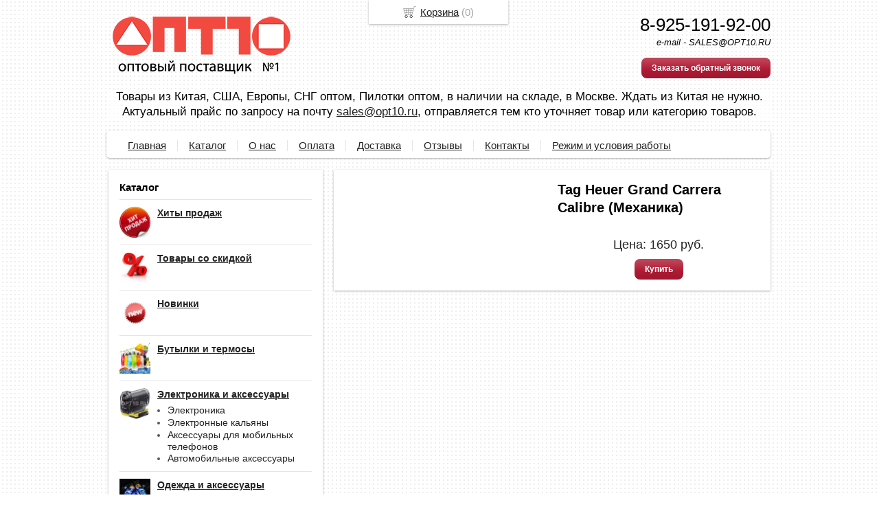

--- FILE ---
content_type: text/html; charset=utf-8
request_url: https://opt10.ru/item/tag-heuer-grand-carrera-calibre
body_size: 7034
content:
<!DOCTYPE html PUBLIC "-//W3C//DTD XHTML 1.0 Transitional//EN" "https://www.w3.org/TR/xhtml1/DTD/xhtml1-transitional.dtd">
<html xmlns="https://www.w3.org/1999/xhtml">
<head>
    <meta http-equiv="Content-Type" content="text/html; charset=utf-8"/>
    <meta http-equiv="X-UA-Compatible" content="IE=edge"/>
    <title> &laquo; Каталог  — opt10.ru</title>
    <base href="https://opt10.ru/"/>
    <meta name="viewport" content="width=device-width, initial-scale=1.0, maximum-scale=1.0, user-scalable=no"/>
    <meta name="Keywords" content=""/>
    <meta name="Description" content=""/>
    <meta name='yandex-verification' content='5113ef37ca36d5d2' /> 
    <meta name="google-site-verification" content="QmTdqU2jrBWEhxVdowTNUEKIktubQ6Pcdsp3ZCw0i0U" /> 
    <meta name="SKYPE_TOOLBAR" content="SKYPE_TOOLBAR_PARSER_COMPATIBLE" />
    <meta content="telephone=no" name="format-detection" />
    <link rel="stylesheet" type="text/css" href="//cdn.bmshop.net/shops/styles/all.css?7"/>
    <link rel="stylesheet" type="text/css" href="files/custom.css"/>
    <!--[if IE]><link rel="stylesheet" href="//cdn.bmshop.net/shops/styles/ie.css" type="text/css"/><![endif]-->
    <link type="image/x-icon" href="favicon.ico?v=16" rel="shortcut icon"/>
    <link rel="alternate" type="application/rss+xml" title="Новости интернет-магазина" href="blog/rss" />
    <script type="text/javascript" src="//yastatic.net/jquery/1.8.3/jquery.min.js"></script>
    <script type="text/javascript" src="//yastatic.net/jquery/form/3.14/jquery.form.min.js"></script>
    <script type="text/javascript" src="//yastatic.net/jquery/easing/1.3/jquery.easing.js"></script>
    <script type="text/javascript" src="//yastatic.net/jquery/fancybox/1.3.4/jquery.fancybox.min.js"></script>
    <script type="text/javascript" src="//cdn.bmshop.net/shops/scripts/all.js"></script>  
    <script type="text/javascript" src="files/custom.js"></script>  
    <script type="text/javascript" src="//cdn.bmshop.net/shops/scripts/ui.1.10.4.js"></script>
    <style type="text/css">
    body, input, select, textarea { font-family:'Tahoma',Arial,Helvetica,sans-serif; }
    body{background:url(images/background/pattern.png?v=15) top center;background-color:#ffffff;color:#575757 !important;}
    .bg{}
    a:link,a:visited,a:hover{color:#222222;}
    .menu a{color:#222222;}
    .menu>ul>li,.menu>ul>li>ul{background-color:rgba(255,255,255,1.0); margin-left: 5px !important; padding: 5px;-webkit-border-radius: 5px; -moz-border-radius: 5px; border-radius: 5px; !important;}
    .header .contact>.phone span,.header .contact>.phone2 span,.header .contact>.time,.header .descript,.header .contacts{color:#000000;}
    .foot{background-color:#ffffff;color:#222222;}
    .foot a:link,.foot a:visited,.foot a:hover{color:#222222;}
    .foot .phone>span,.foot .time{color:#222222;}
    .button.red,.button.red2,.button.red3,.oPager i{background-color:#B01A33;color:#ffffff;}
    .button.gray,.oPager a:hover,.filter .ui-widget-header{background-color:#CECECE;color:#222222;}
    .w,.leftbutton,.topbutton,.cats ul,.cats2>ul ul{background-color:#ffffff !important;}
    .w.menu2,.w.menu2 ul{background-color:rgba(255,255,255,1.0); margin-left: 5px !important; padding: 5px;-webkit-border-radius: 5px; -moz-border-radius: 5px; border-radius: 5px; !important;}
    .w.menu2 a{color:#222222;}
    .text,.oPager a{color:#575757 !important;}
    h1,h2,h2>a,h3,h3>a,.timer,.h2{color:#000000 !important;}
    .price{color:#222222 !important;}
    .cats2>ul>li:hover,.cats2>ul>li>ul>li:hover,.cats2>ul>li>ul>li>ul>li:hover{background-color:#B01A33;}
    .cats2>ul>li:hover>span>a,.cats2>ul>li>ul>li:hover>span>a,.cats2>ul>li>ul>li>ul>li:hover>span>a{color:#ffffff;}
    .cats2>ul>li.active,.cats2>ul>li>ul>li.active,.cats2>ul>li>ul>li>ul>li.active,
    .cats2>ul>li.active:hover,.cats2>ul>li>ul>li.active:hover,.cats2>ul>li>ul>li>ul>li.active:hover{background-color:#CECECE;}
    .cats2>ul>li.active>span>a,.cats2>ul>li>ul>li.active>span>a,.cats2>ul>li>ul>li>ul>li.active>span>a,
    .cats2>ul>li.active:hover>span>a,.cats2>ul>li>ul>li.active:hover>span>a,.cats2>ul>li>ul>li>ul>li.active:hover>span>a{color:#222222;}
    .body>.L{margin-right:0px;margin-left:328px;}
    .body>.R{float:left;}
    </style>
    <script type="text/javascript">window.dataLayer = window.dataLayer || [];</script>
</head>
<body><div class="bg">
<div class="main">
    <div class="header"><table><tr><!--
        --><td width="67%"><div class="logo">
            <a href="./"><img src="images/logo/logo.png?v=5" alt="ОПТ 10  -  Популярные товары из Китая, Европы, США и России оптом из наличия на складе в Москве"/></a>
        </div></td><!--
        --><td width="33%"><div class="contact">
            <div class="phone"><span>8-925-191-92-00</span></div>
            <div class="time">e-mail  -  SALES@OPT10.RU</div>
            <div class="button red3 call" onclick="yaCounter34328065.reachGoal('call_back'); return true;">Заказать обратный звонок</div>
        </div></td><!--
    --></tr>
    <tr><td colspan="3"><div class="descript"><div style="background: rgba(255,255,255, 0.7);"><span>Товары из Китая, США, Европы, СНГ оптом, Пилотки оптом, в наличии на складе, в Москве. Ждать из Китая не нужно. </span><br />Актуальный прайс по запросу на почту <a href="mailto:sales@opt10.ru">sales@opt10.ru</a>, отправляется тем кто уточняет товар или категорию товаров.</div></div></td></tr>
    </table></div>
<div class="menu2 w"><ul>
    <li>
        <span><a href="/index">Главная</a></span>
    </li>
    <li>
        <span><a href="catalog">Каталог</a></span>
    </li>
    <li>
        <span><a href="/o-kompanii">О нас</a></span>
    </li>
    <li>
        <span><a href="oplata">Оплата</a></span>
    </li>
    <li>
        <span><a href="dostavka">Доставка</a></span>
    </li>
    <li>
        <span><a href="testimonials">Отзывы</a></span>
    </li>
    <li>
        <span><a href="contact">Контакты</a></span>
    </li>
    <li>
        <span><a href="usloviya_raboty">Режим и условия работы</a></span>
    </li>
</ul></div>
    <div class="body">
        <div class="R">
<div class="cats4 w">
    <div class="h2">Каталог</div>
    <ul>
    <li>
        <div class="L">
            <a href="catalog/chto-prodavat-v-internete"><img src="images/product/category/5c0a15.png" alt="Хиты продаж"/></a>
        </div>
        <div class="R">
            <a href="catalog/chto-prodavat-v-internete"><b>Хиты продаж</b></a>
        </div>
    </li>
    <li>
        <div class="L">
            <a href="catalog/tovary-so-skidkoj"><img src="images/product/category/1188348.png" alt="Товары со скидкой"/></a>
        </div>
        <div class="R">
            <a href="catalog/tovary-so-skidkoj"><b>Товары со скидкой</b></a>
        </div>
    </li>
    <li>
        <div class="L">
            <a href="catalog/novinki"><img src="images/product/category/1232d38.png" alt="Новинки"/></a>
        </div>
        <div class="R">
            <a href="catalog/novinki"><b>Новинки</b></a>
        </div>
    </li>
    <li>
        <div class="L">
            <a href="catalog/butylki-i-termosy"><img src="images/product/category/8580855.png" alt="Бутылки и термосы"/></a>
        </div>
        <div class="R">
            <a href="catalog/butylki-i-termosy"><b>Бутылки и термосы</b></a>
        </div>
    </li>
    <li>
        <div class="L">
            <a href="catalog/ehlektronika-i-aksessuary"><img src="images/product/category/13184fb.png" alt="Электроника и аксессуары"/></a>
        </div>
        <div class="R">
            <a href="catalog/ehlektronika-i-aksessuary"><b>Электроника и аксессуары</b></a>
            <ul>
            <li><a href="catalog/elektronika">Электроника</a></li><li><a href="catalog/elektronnye-kalyany">Электронные кальяны</a></li><li><a href="catalog/aksessuary-dlya-mobilnykh">Аксессуары для мобильных телефонов</a></li><li><a href="catalog/avtolyubitelyam">Автомобильные аксессуары</a></li>
            </ul>
        </div>
    </li>
    <li>
        <div class="L">
            <a href="catalog/odezhda-i-aksessuary"><img src="images/product/category/141c522.png" alt="Одежда и аксессуары"/></a>
        </div>
        <div class="R">
            <a href="catalog/odezhda-i-aksessuary"><b>Одежда и аксессуары</b></a>
            <ul>
            <li><a href="catalog/odezhda-i-obuv">Одежда и обувь</a></li><li><a href="catalog/golovnye-ubory">Головные уборы</a></li><li><a href="catalog/bizhuteriya">Бижутерия</a></li><li><a href="catalog/ochki-optom">Солнцезащитные очки оптом</a></li><li><a href="catalog/aksessuary">Аксессуары</a></li><li><a href="catalog/naruchnye-chasy">Наручные часы</a></li><li><a href="catalog/tovary-iz-kinofilmov">Товары из кинофильмов</a></li>
            </ul>
        </div>
    </li>
    <li>
        <div class="L">
            <a href="catalog/dlya-detej"><img src="images/product/category/15de19a.png" alt="Детские товары"/></a>
        </div>
        <div class="R">
            <a href="catalog/dlya-detej"><b>Детские товары</b></a>
            <ul>
            <li><a href="catalog/shhenjachij-patrul">Щенячий патруль</a></li><li><a href="catalog/nastolnye-igry">Настольные игры</a></li>
            </ul>
        </div>
    </li>
    <li>
        <div class="L">
            <a href="catalog/tovary-dlya-krasoty-i-zdorovya"><img src="images/product/category/1662013.png" alt="Товары для красоты и здоровья"/></a>
        </div>
        <div class="R">
            <a href="catalog/tovary-dlya-krasoty-i-zdorovya"><b>Товары для красоты и здоровья</b></a>
            <ul>
            <li><a href="catalog/sredstva-dlya-pohudenija">Средства для похудения</a></li><li><a href="catalog/cportivnye-tovary">Спортивные товары</a></li><li><a href="catalog/krasota-i-zdorove">Товары для красоты</a></li>
            </ul>
        </div>
    </li>
    <li>
        <div class="L">
            <a href="catalog/tovary-dlya-doma--i-kukhni"><img src="images/product/category/179f0a7.png" alt="Товары для дома и кухни"/></a>
        </div>
        <div class="R">
            <a href="catalog/tovary-dlya-doma--i-kukhni"><b>Товары для дома и кухни</b></a>
            <ul>
            <li><a href="catalog/tovary-dlya-doma">Товары для дома</a></li><li><a href="catalog/dlya-kuhni">Товары для кухни</a></li>
            </ul>
        </div>
    </li>
    <li>
        <div class="L">
            <a href="catalog/tovary-dlya-dachi-pokhoda-i-rybalki"><img src="images/product/category/185403a.png" alt="Товары для дачи, похода и рыбалки"/></a>
        </div>
        <div class="R">
            <a href="catalog/tovary-dlya-dachi-pokhoda-i-rybalki"><b>Товары для дачи, похода и рыбалки</b></a>
            <ul>
            <li><a href="catalog/dlya-pohoda">Товары для похода</a></li><li><a href="catalog/dlya-dachi">Товары для дачи</a></li><li><a href="catalog/dlya-rybalki">Товары для рыбалки</a></li><li><a href="catalog/naduvnaya_produkcia">Надувная продукция</a></li>
            </ul>
        </div>
    </li>
    <li>
        <div class="L">
            <a href="catalog/tovary-dlya-tvorchestva"><img src="images/product/category/19d91e9.png" alt="Товары для творчества"/></a>
        </div>
        <div class="R">
            <a href="catalog/tovary-dlya-tvorchestva"><b>Товары для творчества</b></a>
            <ul>
            <li><a href="catalog/dlya-shitya">Товары для шитья</a></li>
            </ul>
        </div>
    </li>
    <li>
        <div class="L">
            <a href="catalog/neobychnye-podarki"><img src="images/product/category/20461bd.png" alt="Необычные подарки"/></a>
        </div>
        <div class="R">
            <a href="catalog/neobychnye-podarki"><b>Необычные подарки</b></a>
            <ul>
            <li><a href="catalog/tovary-dlya-prazdnikov">Товары для праздников</a></li>
            </ul>
        </div>
    </li>
    <li>
        <div class="L">
            <a href="catalog/voentorg"><img src="images/product/category/2159960.png" alt="Военторг"/></a>
        </div>
        <div class="R">
            <a href="catalog/voentorg"><b>Военторг</b></a>
            <ul>
            <li><a href="catalog/voennaya-odezhda">Одежда</a></li><li><a href="catalog/voennye-kostyumy">Военные костюмы</a></li><li><a href="catalog/izdeliya-iz-kozhi">Изделия из кожи</a></li><li><a href="catalog/furnitura">Фурнитура</a></li><li><a href="catalog/remni">Ремни</a></li><li><a href="catalog/blyahi">бляхи</a></li><li><a href="catalog/znachki">Значки</a></li><li><a href="catalog/kokardy">Кокарды и орлы</a></li><li><a href="catalog/flagi">Флаги</a></li><li><a href="catalog/pugovicy">пуговицы</a></li><li><a href="catalog/instrumenty">Инструменты</a></li>
            </ul>
        </div>
    </li>
    <li>
        <div class="L">
            <a href="catalog/pishevye-produkty"><img src="images/product/category/22139ed.png" alt="Пищевые продукты"/></a>
        </div>
        <div class="R">
            <a href="catalog/pishevye-produkty"><b>Пищевые продукты</b></a>
            <ul>
            <li><a href="catalog/chay-optom">Чай</a></li>
            </ul>
        </div>
    </li>
    <li>
        <div class="L">
            <a href="catalog/tovary-dlya-zhivotnykh"><img src="images/product/category/23c1ade.png" alt="Товары для животных"/></a>
        </div>
        <div class="R">
            <a href="catalog/tovary-dlya-zhivotnykh"><b>Товары для животных</b></a>
        </div>
    </li>
    <li>
        <div class="L">
            <a href="catalog/protivogololednye-materialy"><img src="images/product/category/24bcc2b.png" alt="Противогололедные реагенты"/></a>
        </div>
        <div class="R">
            <a href="catalog/protivogololednye-materialy"><b>Противогололедные реагенты</b></a>
        </div>
    </li>
</ul></div>
<div class="block search w">
    <h2>Поиск по каталогу</h2>
    <form action="catalog/search" method="post">
        <input type="text" name="query" value=""/>
        <input type="submit" class="button red" style="height:32px" value="Искать"/>
    </form>
</div>
<div class="testimonials w">
    <div class="h2">Отзывы</div>
    <!--noindex-->
    <div class="item" itemscope itemtype="https://data-vocabulary.org/Review">
        <div>
            <div class="text" itemprop="description">&laquo;Заказывал пилотки к 9 мая и на подарки. Доставили быстро. Товар хорошего качества. Недорого. Рекомендую. Пару гимнастёрок бы взял. Но от десяти у них((.&raquo;</div> 
            <div class="author"><span itemprop="reviewer">Никитин Сергей Николаевич</span>,<br/>Москва
            </div>
        </div>
    </div>
    <div class="item" itemscope itemtype="https://data-vocabulary.org/Review">
        <div class="L"><a href="images/people/l/271897f.jpg" class="fancybox" title='Александра, , Рязань'><img src="images/people/s/271897f.jpg" alt="" itemprop="photo"/></a></div>
        <div class="R">
            <div class="text" itemprop="description">&laquo;Огромное спасибо Сергею,благодаря вам наши детишки не останутся без праздника 23февраля,заказывали солдатские пилотки и очень довольны и качеством и вашим отношением к клиентам!!!!упаковано все отличн<i>... </i><a href="javascript:;" class="go-on">[читать далее]</a><span class="bullshit">о!СПАСИБО...</span>&raquo;</div> 
            <div class="author"><span itemprop="reviewer">Александра</span>,<br/>Рязань
            </div>
        </div>
    </div>
    <div class="item" itemscope itemtype="https://data-vocabulary.org/Review">
        <div>
            <div class="text" itemprop="description">&laquo;Работаю в сфере продаж уже не первый год,но такого отличного поставщика я еще не встречала.Мы сотрудничаем уже больше полу года и накладок не было ни разу.Сергей всегда на связи,любые вопросы решаются<i>... </i><a href="javascript:;" class="go-on">[читать далее]</a><span class="bullshit"> моментально,отгрузка товара ни разу не была задержана.Товар отличного качества.Упакован товар всегда добротно ни разу во время доставки не было ни каких повреждений.Спасибо Вам Сергей огромное за такое грамотное отношение к работе.А так же всей команде опт 10 большое спасибо.Надеюсь на длительное сотрудничество с Вами.Желаю Вам только хороших клиентов и больших заказов.<br />
ИП Гераймас.</span>&raquo;</div> 
            <div class="author"><span itemprop="reviewer">Трушкова Виктория Владимировна</span>,<br/>Менеджер, Самара
            </div>
        </div>
    </div>
    <!--/noindex-->
    <div class="button gray write"><span>Оставить отзыв</span></div>
    <span class="all"><a href="testimonials">Все отзывы</a> (11)</span>
</div>
        </div>
        <div class="L">            
<div class="product w item" itemscope itemtype="https://data-vocabulary.org/Product"> 
    <div class="L">
        <table width="100%"><tr><td style="vertical-align:top;text-align:left;">
        </td></tr></table>
    </div>
    <div class="R">
        <h1 itemprop="name">Tag Heuer Grand Carrera Calibre (Механика)</h1>
        <div class="text" itemprop="description">
        </div>        
        <div class="actions">
            <div class="price">Цена: <span itemprop="price">1650</span> руб.</div>
            <div class="button red3 cart" id="661" onclick="yaCounter34328065.reachGoal('request'); return true;">Купить</div>
        </div>
     </div>
</div>
        </div>
    </div>
</div></div>
<div class="foot"><div class="in">
    <div class="L">
        <p class="email"><script type="text/javascript"><!--
window.document.write("<a h"+ "r"+ "ef=\""+ "mail"+ "t"+ "o:"+ "sal"+ "es&#"+ "0"+ "64"+ ";op"+ "t10&"+ "#04"+ "6;r"+ "u\">"+ "sa"+ "les&"+ "#064"+ ";o"+ "pt10"+ "&#04"+ "6;r"+ "u<"+ "/a>");
--></script></p>
        <p class="skype">Skype:  8 (925) 191-92-00</p>
        <p><!-- Yandex.Metrika counter -->
<script type="text/javascript" >
   (function(m,e,t,r,i,k,a){m[i]=m[i]||function(){(m[i].a=m[i].a||[]).push(arguments)};
   m[i].l=1*new Date();k=e.createElement(t),a=e.getElementsByTagName(t)[0],k.async=1,k.src=r,a.parentNode.insertBefore(k,a)})
   (window, document, "script", "https://mc.yandex.ru/metrika/tag.js", "ym");
   ym(70397782, "init", {
        clickmap:true,
        trackLinks:true,
        accurateTrackBounce:true
   });
</script>
<noscript><div><img src="https://mc.yandex.ru/watch/70397782" style="position:absolute; left:-9999px;" alt="" /></div></noscript>
<!-- /Yandex.Metrika counter --> </p>
    </div>
    <div class="R">
        <p>2012-2026 © «ОПТ 10  -  Популярные товары из Китая, Европы, США и России оптом из наличия на складе в Москве»</p>
        <p>Создание интернет-магазинов <a href="https://bmshop.ru" target="_blank">BmShop</a></p>
    </div>
    <div class="C"> 
        <div class="phone"><span>8-925-191-92-00</span></div>
        <div class="phone"><span></span></div>
        <div class="time">e-mail  -  SALES@OPT10.RU</div>
        <div class="button call red2">Заказать обратный звонок</div>
    </div>
</div></div>
<div class="topbutton cart"><a href="javascript:;" onclick="yaCounter34328065.reachGoal('cart'); return true;">Корзина</a> (<span id="cartCounter">0</span>)</div>
<div class="DarkBg" style="display:none;">&nbsp;</div> 
<div class="Popup" style="top:50px;width:600px;margin-left:-300px;display:none"><div class="in"> 
    <div class="Bg"> 
        <div class="t"><i><b>&nbsp;</b></i></div><div class="m"><i><b><u><tt>&nbsp;</tt></u></b></i></div><div class="b"><i><b>&nbsp;</b></i></div>     
    </div> 
    <div class="C"><div class="in"> 
        <div class="CloseButton">X</div> 
        <div class="Block"> 
            <div class="PopupBlock"></div> 
        </div> 
    </div></div> 
</div></div>
<!--noindex-->
<div class="topbutton menu"><a href="javascript:;">Каталог</a></div>
<div class="mobile-menu"><div class="in">
    <div class="Title"><div class="Close"></div>Каталог</div>
    <div class="in"><div class="in">   
    <ul>    
        <li><span><a href="/catalog/chto-prodavat-v-internete">Хиты продаж</a></span>  
     </li>
        <li><span><a href="/catalog/tovary-so-skidkoj">Товары со скидкой</a></span>  
     </li>
        <li><span><a href="/catalog/novinki">Новинки</a></span>  
     </li>
        <li><span><a href="/catalog/butylki-i-termosy">Бутылки и термосы</a></span>  
     </li>
        <li class="parent"><span><a href="/catalog/ehlektronika-i-aksessuary">Электроника и аксессуары</a></span>  
        <ul class="FS">
           <li class="ulTitle"><span class="Back">&larr; Назад</span> Электроника и аксессуары</li>
            <li>
                <span><a href="catalog/elektronika">Электроника</a></span>                
            </li>
            <li>
                <span><a href="catalog/elektronnye-kalyany">Электронные кальяны</a></span>                
            </li>
            <li>
                <span><a href="catalog/aksessuary-dlya-mobilnykh">Аксессуары для мобильных телефонов</a></span>                
            </li>
            <li>
                <span><a href="catalog/avtolyubitelyam">Автомобильные аксессуары</a></span>                
            </li>
        </ul>
     </li>
        <li class="parent"><span><a href="/catalog/odezhda-i-aksessuary">Одежда и аксессуары</a></span>  
        <ul class="FS">
           <li class="ulTitle"><span class="Back">&larr; Назад</span> Одежда и аксессуары</li>
            <li>
                <span><a href="catalog/odezhda-i-obuv">Одежда и обувь</a></span>                
            </li>
            <li>
                <span><a href="catalog/golovnye-ubory">Головные уборы</a></span>                
            </li>
            <li>
                <span><a href="catalog/bizhuteriya">Бижутерия</a></span>                
            </li>
            <li>
                <span><a href="catalog/ochki-optom">Солнцезащитные очки оптом</a></span>                
            </li>
            <li>
                <span><a href="catalog/aksessuary">Аксессуары</a></span>                
            </li>
            <li>
                <span><a href="catalog/naruchnye-chasy">Наручные часы</a></span>                
            </li>
            <li>
                <span><a href="catalog/tovary-iz-kinofilmov">Товары из кинофильмов</a></span>                
            </li>
        </ul>
     </li>
        <li class="parent"><span><a href="/catalog/dlya-detej">Детские товары</a></span>  
        <ul class="FS">
           <li class="ulTitle"><span class="Back">&larr; Назад</span> Детские товары</li>
            <li>
                <span><a href="catalog/shhenjachij-patrul">Щенячий патруль</a></span>                
            </li>
            <li>
                <span><a href="catalog/nastolnye-igry">Настольные игры</a></span>                
            </li>
        </ul>
     </li>
        <li class="parent"><span><a href="/catalog/tovary-dlya-krasoty-i-zdorovya">Товары для красоты и здоровья</a></span>  
        <ul class="FS">
           <li class="ulTitle"><span class="Back">&larr; Назад</span> Товары для красоты и здоровья</li>
            <li>
                <span><a href="catalog/sredstva-dlya-pohudenija">Средства для похудения</a></span>                
            </li>
            <li>
                <span><a href="catalog/cportivnye-tovary">Спортивные товары</a></span>                
            </li>
            <li>
                <span><a href="catalog/krasota-i-zdorove">Товары для красоты</a></span>                
            </li>
        </ul>
     </li>
        <li class="parent"><span><a href="/catalog/tovary-dlya-doma--i-kukhni">Товары для дома и кухни</a></span>  
        <ul class="FS">
           <li class="ulTitle"><span class="Back">&larr; Назад</span> Товары для дома и кухни</li>
            <li>
                <span><a href="catalog/tovary-dlya-doma">Товары для дома</a></span>                
            </li>
            <li>
                <span><a href="catalog/dlya-kuhni">Товары для кухни</a></span>                
            </li>
        </ul>
     </li>
        <li class="parent"><span><a href="/catalog/tovary-dlya-dachi-pokhoda-i-rybalki">Товары для дачи, похода и рыбалки</a></span>  
        <ul class="FS">
           <li class="ulTitle"><span class="Back">&larr; Назад</span> Товары для дачи, похода и рыбалки</li>
            <li>
                <span><a href="catalog/dlya-pohoda">Товары для похода</a></span>                
            </li>
            <li>
                <span><a href="catalog/dlya-dachi">Товары для дачи</a></span>                
            </li>
            <li>
                <span><a href="catalog/dlya-rybalki">Товары для рыбалки</a></span>                
            </li>
            <li>
                <span><a href="catalog/naduvnaya_produkcia">Надувная продукция</a></span>                
            </li>
        </ul>
     </li>
        <li class="parent"><span><a href="/catalog/tovary-dlya-tvorchestva">Товары для творчества</a></span>  
        <ul class="FS">
           <li class="ulTitle"><span class="Back">&larr; Назад</span> Товары для творчества</li>
            <li>
                <span><a href="catalog/dlya-shitya">Товары для шитья</a></span>                
            </li>
        </ul>
     </li>
        <li class="parent"><span><a href="/catalog/neobychnye-podarki">Необычные подарки</a></span>  
        <ul class="FS">
           <li class="ulTitle"><span class="Back">&larr; Назад</span> Необычные подарки</li>
            <li>
                <span><a href="catalog/tovary-dlya-prazdnikov">Товары для праздников</a></span>                
            </li>
        </ul>
     </li>
        <li class="parent"><span><a href="/catalog/voentorg">Военторг</a></span>  
        <ul class="FS">
           <li class="ulTitle"><span class="Back">&larr; Назад</span> Военторг</li>
            <li>
                <span><a href="catalog/voennaya-odezhda">Одежда</a></span>                
            </li>
            <li>
                <span><a href="catalog/voennye-kostyumy">Военные костюмы</a></span>                
            </li>
            <li>
                <span><a href="catalog/izdeliya-iz-kozhi">Изделия из кожи</a></span>                
            </li>
            <li>
                <span><a href="catalog/furnitura">Фурнитура</a></span>                
            </li>
            <li>
                <span><a href="catalog/remni">Ремни</a></span>                
            </li>
            <li>
                <span><a href="catalog/blyahi">бляхи</a></span>                
            </li>
            <li>
                <span><a href="catalog/znachki">Значки</a></span>                
            </li>
            <li>
                <span><a href="catalog/kokardy">Кокарды и орлы</a></span>                
            </li>
            <li>
                <span><a href="catalog/flagi">Флаги</a></span>                
            </li>
            <li>
                <span><a href="catalog/pugovicy">пуговицы</a></span>                
            </li>
            <li>
                <span><a href="catalog/instrumenty">Инструменты</a></span>                
            </li>
        </ul>
     </li>
        <li class="parent"><span><a href="/catalog/pishevye-produkty">Пищевые продукты</a></span>  
        <ul class="FS">
           <li class="ulTitle"><span class="Back">&larr; Назад</span> Пищевые продукты</li>
            <li>
                <span><a href="catalog/chay-optom">Чай</a></span>                
            </li>
        </ul>
     </li>
        <li><span><a href="/catalog/tovary-dlya-zhivotnykh">Товары для животных</a></span>  
     </li>
        <li><span><a href="/catalog/protivogololednye-materialy">Противогололедные реагенты</a></span>  
     </li>
      </ul> 
</div></div>
</div></div>
<!--/noindex-->
<script>
  (function(i,s,o,g,r,a,m){i['GoogleAnalyticsObject']=r;i[r]=i[r]||function(){
  (i[r].q=i[r].q||[]).push(arguments)},i[r].l=1*new Date();a=s.createElement(o),
  m=s.getElementsByTagName(o)[0];a.async=1;a.src=g;m.parentNode.insertBefore(a,m)
  })(window,document,'script','//www.google-analytics.com/analytics.js','ga');
  ga('create', 'UA-51574001-1', 'auto');
  ga('require', 'displayfeatures');
  ga('send', 'pageview');
</script>
</body>
</html>

--- FILE ---
content_type: text/css
request_url: https://opt10.ru/files/custom.css
body_size: 3346
content:
.topbutton.menu { display: none; }
.mobile-menu { display: none; }
.only-mobile, .do-767 { display: none; }
.item select { max-width:100%; }
a.phone,a.phone2 { text-decoration: none;display:block !important; }
  
.catalog  .items > .item { display: inline-block; width: 33.3%; margin:0px; }
.catalog  .items > .item .img img { max-width:100%; width: 100%; }
.catalog  .items > .item h3, .items > .item > div { margin:0px 10px; }
.catalog  .items > .item h3 { margin: 5px 10px; }
   
.Popup > .in > .Bg { visibility: hidden !important; display: none; } 
.Popup > .in > .C > .in { background:#fff; border-radius:4px; box-shadow:0px 0px 10px rgba(0,0,0,0.5); }

.filter > .fTitle { display: none; }


@media (max-width: 980px) {
    
    .logo>a>img { width:100%; max-width:271px !important; }  
    .scrollup { display: none !important; }    
    .phone>span,.phone2>span { padding-left:0px; background: transparent !important; font-size:24px !important; height: 24px !important; line-height:24px !important;}
    .contact > .time { margin-top:5px; margin-bottom:5px; font-size:12px; opacity:0.9; }  
    .topbutton.cart { margin-right:0px !important; }    
    .needhelp { display: none; }
}

@media (min-width: 768px) and (max-width: 980px) {
      
    
     body { overflow-x: hidden; }
    .main { width:99%; }  
    .header .logo> a > img { max-width:100%; }
    .header>table, .header>table>tbody,.header>table>tbody>tr, .header>table>tbody>tr>td  { display: block; width:100%; }
    .header>table>tbody>tr>td { display: inline-block !important; width:50% !important; vertical-align: middle; padding:10px 0px;} 
    .header>table>tbody>tr.tr_100>td, .header>table>tbody>tr>td[colspan="3"] { width:100% !important }
    
    .cats.w { display:none;  }
    
    .logo {  margin-left:8px; }
    .contact { margin-right:8px; margin-top: 24px; }
    
    .blocks  { margin-right:-15px; }
    .blocks > table { width:100%; }
    
    .top_text img {  max-width:160px; }
   
    .body > .R { width:33.3%; }
    .body > .L { margin-left:33.3% !important; }
    
    .search input[type="text"] { width:55%; }
    .search .button { width:30%; }
   
    .block > .L { width: 30%; overflow: hidden; }
    .block > .L > a > img { max-width:100%; display: block; } 
    .block > .R { margin-left:35%; overflow: hidden; }
    
   .justbuy .item > .L { width:70px; }
   .justbuy .item > .L img { width:70px; }
   .justbuy .item > .R { margin-left:80px; }

    .foot { min-width:0px !important; }
    .foot .L { width:33.3% !important; margin-left:1%;  }
    .foot .R { width:33.3% !important; margin-right:1%; }
    .foot .C { width: 31.3% !important; }
    .foot>.in { width:99%; margin:0 auto; }
    .body img { max-width: 100%; margin:10px 0px; }
    .topbutton.cart { position: fixed; right:8px; top:0px; margin:0px; }
    .menu2 span { font-size:14px; }
    
    .pano { margin-right:8px; }
    .pano .Slider { position: relative; width:100%; }
    .pano img {height:auto; margin:0px; display: block;width:100%;  } 
    .pano > .in { width:100% !important; height: auto !important; overflow: hidden }
    .pano .Slider > a { height:auto; margin:0px; display: block;width:100%;  }
    .pano .Pager > .in { padding:0px 0px 0px 0px; }
    
    .order2 { display: inline-block; line-height: 31px !important; padding:0px 8px !important; text-align: center;  position: relative; top:0px; vertical-align: top; }
    
    .product > .L { width:250px; overflow: hidden; }
    .product > .R { margin-left:270px;  }
    .product .R>.text img[title] { max-width:98% !important; }
    
    .cats2 > ul > li > ul { left:105%; }
    
    .filter .opt > .item { font-size:12px; }
   .filter .items > .item { width:100% !important; }
   #price_from, #price_to { max-width:45px; font-size:12px; text-align: center;}
   .filter .items > .item.slider { position:relative; top:5px; }
}

@media (min-width: 821px) and (max-width: 874px) {
  .items .item .actions>.button { padding: 8px 12px; }  
  
   .product > .L { width:200px; }
   .product > .R { margin-left:220px;  }
   .product .img { height:200px !important; }
   .product .img img { width:200px;  }
   .product .album img { width:25%; }
   
   .items > .item .actions > .button { display: block; padding:0px; text-align: center; line-height:40px; background-image: none !important; font-size:13px; }
   .items > .item .actions > .button:first-child { margin-bottom:5px; } 
 
}

@media (min-width: 768px) and (max-width: 820px) {
   
 
    .menu2 > ul > li > ul > li a {  }
    .block strong, .block .text>h3 { font-weight: normal !important; font-size: 12px;  }
    .block .text { line-height:1.2em !important }
    
    .search .button { width:25%; padding-left:0px; padding-right:0px; text-align: center; border-radius:3px; height:29px;   }
       
   .product > .L { width:160px; }
   .product > .R { margin-left:180px;  }
   .product .img { height:200px !important; }
   .product .img img { width:160px;  }
   .product .album img { width:25%; }
   .block .timer {display: none !important;}
   
   .items > .item .actions > .button { display: block; padding:0px; text-align: center; line-height:40px; background-image: none !important; font-size:13px; }
   .items > .item .actions > .button:first-child { margin-bottom:5px; } 
   
    .oPager > a, .oPager > i, .oPager > ins { height:32px; line-height:32px; min-width:32px; padding:0px; font-size: 16px; border-radius: 3px;}
}

@media (max-width: 767px) {
    body { overflow-x: hidden; }
    .topbutton.needhelp { display: none; }
    
    .bg { background-image: none !important;}
    .main { padding-top:40px !important; }
    .main>.menu { display: none; }
    .scrollup { display: none !important; }
    .text>iframe { max-width:100%; margin-bottom:10px; }
    .Popup .catalog { display: none; }
    .do-767 { display: block; }
    .contact { padding-top:10px; }
    .descript { background: transparent !important; padding-top:10px; }    
    
    .special-item { display: none; }    
    
    .main { width:99.5%; overflow: hidden }
    .header>table, .header>table>tbody,.header>table>tbody>tr, .header>table>tbody>tr>td[width="33%"], .header>table>tbody>tr>td[width="67%"]  { display: block !important; width:100% !important; }
    .header .logo> a > img { max-width:85%; margin:0px auto; }
    .header .logo { text-align: center; }
    .header>table>tbody>tr>td:last-child, .header .contact { text-align: center !important; }
    .header .contact > .phone > span , .header .contact > .phone2 > span{ padding:0px !important; background:none !important; float:none; }
    .top_text, .top_text>img { display: none !important; }
   
    
    .blocks { margin:16px 8px !important; display:none; } 
    .blocks>table, .blocks>table>tbody,.blocks>table>tbody>tr, .blocks>table>tbody>tr>td  { display: block; width:100%; }
    .blocks>table>tbody>tr>td { padding:0px !important; }
    .blocks>table>tbody>tr>td>div { padding:8px !important; }
    
    .menu2:before { content:'Меню'; display: block; height:60px; text-align: center; line-height:60px; color:#000; font-size:18px; cursor: pointer; }
    .menu2 > ul { display:none; border-top:1px solid #ccc; padding-bottom:15px;}
    .menu2 > ul > li { display: block; border:0px !important; text-align: center;  }
    .menu2 > ul > li > span > a { display: block; padding:5px 0px;}
    .menu2 span { height: auto; }
    .menu2.open > ul { display: block; }
    .menu2 { padding:0px; }
    .menu2:after { border-radius:8px; }
    
    .cats.w { display:none;  }
    
    .body > .R { display: block; float: none; width:100%; margin:0px; padding:0px; }
    .body > .R > .w { display: none; }  
    .body > .R > .w.search { display: block; }
    .body > .R > .w.cats4 { display: none; }
    .body > .R > .w.cats4 > ul { display: none; }
    .body > .R > .w.cats4 > .h2 { text-align: center; padding:0px; }
    .body > .R > .w.cats4.open > .h2 { padding-bottom:1em; }
    .body > .R > .w.cats4.open > ul { display: block; }
    
    .body > .R > .w.filter { display: block; margin-top:8px; }
    .body > .R > .w.filter > * { display: none; }
    .body > .R > .w.filter > .fTitle { text-align: center; padding:0px; display: block; color:#000; font-size:18px;}
    .body > .R > .w.filter.open > .fTitle { padding-bottom:40px; }
    .body > .R > .w.filter.open > * { display: block; }
    .body > .R > .w.filter.open>.notice{display:none;top:50px!important;left:0px!important;padding:5px!important;bottom:auto!important;right:auto!important;text-align:center;width:100%;}
    .filter .items>.item{width:100%!important;padding:2px 0px;float:none}
    .filter h3{padding-top:10px;}
    
    
    .body > .L { width:100%; margin-left:0px !important; }
  
    .foot { min-width:0px !important;  }
    .foot .L, .foot .C , .foot .R { float: none !important; display: block !important; width:100% !important; text-align: center !important; }
    .foot img { display: none }
    .foot > .in { width:100%; padding:10px 0px; }
    .foot .co { display: none; }
    .foot .icq, .foot .email { background: none; }
    .foot .R > p:last-child { display: none; }
    .body img { max-width: 100%; margin:10px 0px; }
    
    .items > .item { display: inline-block !important; width: 33% !important; margin:0px !important; }
    .catalog .items > .item .img img { max-width:100%; width: 100% !important; }
    .items > .item h3, .items > .item > div { margin:0px 10px; }
    .items > .item h3 { margin: 5px 10px; }
    
    .product > .L { float:none !important; width:100% !important; padding-right:0px !important; margin-right:8px !important; } 
    .product .img img { max-width: 300px; width:100%;  }
    .product .img { height:auto; }
    .product .album img { padding:1px; }
    .product > .R { margin-left: 0px; }
    
    .Popup { max-width:98% !important; margin-left: -49% !important;  }
    
    .PopupBlock .Title { font-size:16px; }
    
    .PopupBlock .Buttons .send { display: block; padding:0px; text-align: center; line-height:40px; text-align: center !important; background-image:none !important; }
    .PopupBlock .Buttons .clear { display: block; padding:0px; text-align: center; line-height:40px;  margin-top:5px;text-align: center !important; margin-left:0px !important; background-image:none !important; }
    .PopupBlock .Buttons .cancel { display: none;  }
    .PopupBlock .Buttons > .button + .button { margin-left:0px; margin-top:5px; }
    
    form[action="feedback"] table { width:100% !important }
    
    .pano { margin-right:8px; }
    .pano .Slider { position: relative; width:100%; }
    .pano img {height:auto; margin:0px; display: block;width:100%;  } 
    .pano > .in { width:100% !important; height: auto !important; overflow: hidden }
    .pano .Slider > a { height:auto; margin:0px; display: block;width:100%;  }
    .pano .Pager > .in { padding:0px 0px 0px 0px; }
    
    .topbutton.cart { position: fixed; right:8px; top:0px; margin:0px; padding:8px 0px; width: 45%; }
    
    .topbutton.menu { position: fixed; left:25%; top:0px; margin:0px; padding:8px 0px; width: 50%; display: block; transition: all 250ms; box-sizing: border-box; }
    .topbutton.menu > a { color:#222; background: rgba(0, 0, 0, 0) url("/images/list-menu.png") no-repeat scroll 0 0; background-size: 16px 16px; padding-left: 25px; display: inline-block; background-position:0px 3px;}
    .topbutton.menu:hover  { background:#eee !important; }
    
    .mobile-menu { position: fixed; z-index:10000000; top:0;left:0; background: rgba(255,255,255,0.99); width:100%; height:100%; }
    .mobile-menu>.in { margin:20px; position: relative; }
    .mobile-menu>.in>.Title { font-size: 16px; line-height:16px; height:16px; font-weight: bold; border-bottom: 1px solid #eee; padding-bottom:20px; }
    .mobile-menu>.in>.Title>.Close { float:right; width:32px; height:32px; background: url('/images/close-button.png') no-repeat center center; opacity:0.5;transition:opacity 250ms; background-size:24px 24px; cursor: pointer; position: relative; top:-8px; }
    .mobile-menu>.in>.Title>.Close:hover { opacity:1.0; }
        
    .mobile-menu>.in>.in { margin-top:20px; position: relative; height:100%; overflow-y: scroll; }
    .mobile-menu>.in>.in>.in { position: relative; overflow: hidden;  }
    .mobile-menu>.in>.in>.in>ul { margin:0px; padding:0px; list-style: none; }
    .mobile-menu>.in>.in>.in>ul>li { list-style: none; line-height:32px; font-size:15px; padding:0px 10px; transition: all 250ms;}
    .mobile-menu>.in>.in>.in>ul>li.active { border:1px solid #ccc; }
    .mobile-menu>.in>.in>.in>ul>li:hover { background:#eee; }
    
    .mobile-menu>.in>.in>.in>ul li.parent>ul {  margin:0px; padding:0px; list-style: none; position: absolute; top: 0px; left:0px; width:100%;  background:#fff; display: none; z-index:40; }
    .mobile-menu>.in>.in>.in>ul li.parent>ul>li { list-style: none; line-height:1.3em;  padding:10px; font-size:14px; transition: all 250ms;border-bottom:1px solid #eee; }
    
    .mobile-menu>.in>.in>.in>ul li.parent>ul>li.ulTitle { font-size: 16px; font-weight: bold; line-height:24px;}
    .mobile-menu>.in>.in>.in>ul li.parent>ul>li.ulTitle>span { border:1px solid #ccc; transition: all 250ms; font-weight: normal;position: relative;top:-5px;   border-radius:4px; float:right; vertical-align: middle; font-size:12px; padding:4px 8px; }
    .mobile-menu>.in>.in>ul li.parent>ul>li.ulTitle>span:hover { background:#b61a1e; border-color:#b61a1e; color:#fff; cursor: pointer; }
    
    .mobile-menu>.in>.in>.in>ul>li.parent>ul { z-index:10; }
    .mobile-menu>.in>.in>.in>ul>li.parent>ul>li.parent>ul { z-index:20; }
    .mobile-menu>.in>.in>.in>ul>li.parent>ul>li.parent>ul>li.parent>ul { z-index:30; }
    .mobile-menu>.in>.in>.in>ul>li.parent>ul>li.parent>ul>li.parent>ul>li.parent>ul { z-index:40; }
    
    .mobile-menu>.in>.in a { display: block; }    
    .header > table > tbody > tr > td { padding:0px; }
    .header  { margin:0px 8px; }   
    .foot .email { padding-left:0px; }   
    .img.cycle { height: 310px;  }    

    .nomobile { display:none !important; } 
    .search input[type="text"] { width:55%; }
    .search .button { width:30%; }
}

@media (max-width: 599px ) {
      .items > .item { width:50% !important; }
      .logo > a > img { width:75%; }
      .only-mobile { display: block; }
      .img.cycle { height: 310px;  }
}

@media (max-width: 425px ) {
      .items > .item .actions > .button { display: block; padding:0px; text-align: center; line-height:40px; background-image: none !important; font-size:13px; }
      .items > .item .actions > .button:first-child { margin-bottom:5px; } 
      .item > .oldprice { font-size:10px !important; }
      .oT2 > table > tbody > tr > td:first-child > span { font-size:11px; }
      form[action="testimonial"] .inputText, form[action="testimonial"] .textarea, form[action="testimonial"] input[type="file"]  { max-width:150px !important; }
      
      .img.cycle { height: 310px;  }
}

@media (max-width: 361px ) {
      .item > .price { font-size:15px !important; }
      .product .actions { margin:0px -8px; }
      .catalog .items > .item h2,  .catalog .items > .item h2>a { font-size:12.5px !important;  }
      .catalog .items > .item h3 { font-size:12.5px !important; }
      .cart table > tbody > tr > td { padding:3px !important; font-size:11px;}
      .img.cycle { height: 310px;  }
}

@media (max-width: 330px ) {
      .item > .price { font-size:14px !important; }
      .product .actions { margin:0px -8px; }
      .catalog .items > .item h2,  .catalog .items > .item h2>a { font-size:12.5px !important;  }
      .catalog .items > .item h3 { font-size:12.5px !important; }
      .cart table > tbody > tr > td { word-wrap: break-word; }
      .cart table  { margin:0px -20px 10px -10px;   } 
       form[action="testimonial"] .inputText, form[action="testimonial"] .textarea, form[action="testimonial"] input[type="file"]  { max-width:140px !important; }
       
       .img.cycle { height: 300px; overflow: hidden; }
       #vk_comments { margin:20px -15px 0px -15px !important; }
}



--- FILE ---
content_type: application/javascript
request_url: https://cdn.bmshop.net/shops/scripts/all.js
body_size: 6680
content:
!function(e){function t(i,n,c,s){if(!n.busy){var o=i[0].parentNode,a=i[n.currSlide],r=i[n.nextSlide];if(0!==o.cycleTimeout||c){if(c||!o.cyclePause){n.before.length&&e.each(n.before,function(e,t){t.apply(r,[a,r,n,s])});var l=function(){e.browser.msie&&this.style.removeAttribute("filter"),e.each(n.after,function(e,t){t.apply(r,[a,r,n,s])})};n.nextSlide!=n.currSlide&&(n.busy=1,e.fn.cycle.custom(a,r,n,l));var u=n.nextSlide+1==i.length;n.nextSlide=u?0:n.nextSlide+1,n.currSlide=u?i.length-1:n.nextSlide-1}n.timeout&&(o.cycleTimeout=setTimeout(function(){t(i,n,0,!n.rev)},n.timeout))}}}function i(e,i,n){var c=e[0].parentNode,s=c.cycleTimeout;return s&&(clearTimeout(s),c.cycleTimeout=0),i.nextSlide=i.currSlide+n,i.nextSlide<0?i.nextSlide=e.length-1:i.nextSlide>=e.length&&(i.nextSlide=0),t(e,i,1,n>=0),!1}var n="Lite-1.3";e.fn.cycle=function(n){return this.each(function(){n=n||{},this.cycleTimeout&&clearTimeout(this.cycleTimeout),this.cycleTimeout=0,this.cyclePause=0;var c=e(this),s=n.slideExpr?e(n.slideExpr,this):c.children(),o=s.get();if(o.length<2)return void(window.console&&console.log("terminating; too few slides: "+o.length));var a=e.extend({},e.fn.cycle.defaults,n||{},e.metadata?c.metadata():e.meta?c.data():{}),r=e.isFunction(c.data)?c.data(a.metaAttr):null;r&&(a=e.extend(a,r)),a.before=a.before?[a.before]:[],a.after=a.after?[a.after]:[],a.after.unshift(function(){a.busy=0});var l=this.className;a.width=parseInt((l.match(/w:(\d+)/)||[])[1])||a.width,a.height=parseInt((l.match(/h:(\d+)/)||[])[1])||a.height,a.timeout=parseInt((l.match(/t:(\d+)/)||[])[1])||a.timeout,"static"==c.css("position")&&c.css("position","relative"),a.width&&c.width(a.width),a.height&&"auto"!=a.height&&c.height(a.height);var u=0;s.css({position:"absolute",top:0,left:0}).each(function(t){e(this).css("z-index",o.length-t)}),e(o[u]).css("opacity",1).show(),e.browser.msie&&o[u].style.removeAttribute("filter"),a.fit&&a.width&&s.width(a.width),a.fit&&a.height&&"auto"!=a.height&&s.height(a.height),a.pause&&c.hover(function(){this.cyclePause=1},function(){this.cyclePause=0});var d=e.fn.cycle.transitions[a.fx];if(d&&d(c,s,a),s.each(function(){var t=e(this);this.cycleH=a.fit&&a.height?a.height:t.height(),this.cycleW=a.fit&&a.width?a.width:t.width()}),a.cssFirst&&e(s[u]).css(a.cssFirst),a.timeout)for(a.speed.constructor==String&&(a.speed={slow:600,fast:200}[a.speed]||400),a.sync||(a.speed=a.speed/2);a.timeout-a.speed<250;)a.timeout+=a.speed;a.speedIn=a.speed,a.speedOut=a.speed,a.slideCount=o.length,a.currSlide=u,a.nextSlide=1;var h=s[u];a.before.length&&a.before[0].apply(h,[h,h,a,!0]),a.after.length>1&&a.after[1].apply(h,[h,h,a,!0]),a.click&&!a.next&&(a.next=a.click),a.next&&e(a.next).bind("click",function(){return i(o,a,a.rev?-1:1)}),a.prev&&e(a.prev).bind("click",function(){return i(o,a,a.rev?1:-1)}),a.timeout&&(this.cycleTimeout=setTimeout(function(){t(o,a,0,!a.rev)},a.timeout+(a.delay||0)))})},e.fn.cycle.custom=function(t,i,n,c){var s=e(t),o=e(i);o.css(n.cssBefore);var a=function(){o.animate(n.animIn,n.speedIn,n.easeIn,c)};s.animate(n.animOut,n.speedOut,n.easeOut,function(){s.css(n.cssAfter),n.sync||a()}),n.sync&&a()},e.fn.cycle.transitions={fade:function(e,t,i){t.not(":eq(0)").hide(),i.cssBefore={opacity:0,display:"block"},i.cssAfter={display:"none"},i.animOut={opacity:0},i.animIn={opacity:1}},fadeout:function(t,i,n){n.before.push(function(t,i,n,c){e(t).css("zIndex",n.slideCount+(c===!0?1:0)),e(i).css("zIndex",n.slideCount+(c===!0?0:1))}),i.not(":eq(0)").hide(),n.cssBefore={opacity:1,display:"block",zIndex:1},n.cssAfter={display:"none",zIndex:0},n.animOut={opacity:0}}},e.fn.cycle.ver=function(){return n},e.fn.cycle.defaults={animIn:{},animOut:{},fx:"fade",after:null,before:null,cssBefore:{},cssAfter:{},delay:0,fit:0,height:"auto",metaAttr:"cycle",next:null,pause:0,prev:null,speed:1e3,slideExpr:null,sync:1,timeout:4e3}}(jQuery);
!function(e){var t=(e.browser.msie?"paste":"input")+".mask",n=void 0!=window.orientation;e.mask={definitions:{9:"[0-9]",a:"[A-Za-z]","*":"[A-Za-z0-9]"}},e.fn.extend({caret:function(e,t){if(0!=this.length){if("number"==typeof e)return t="number"==typeof t?t:e,this.each(function(){if(this.setSelectionRange)this.focus(),this.setSelectionRange(e,t);else if(this.createTextRange){var n=this.createTextRange();n.collapse(!0),n.moveEnd("character",t),n.moveStart("character",e),n.select()}});if(this[0].setSelectionRange)e=this[0].selectionStart,t=this[0].selectionEnd;else if(document.selection&&document.selection.createRange){var n=document.selection.createRange();e=0-n.duplicate().moveStart("character",-1e5),t=e+n.text.length}return{begin:e,end:t}}},unmask:function(){return this.trigger("unmask")},mask:function(a,r){if(!a&&this.length>0){var i=e(this[0]),o=i.data("tests");return e.map(i.data("buffer"),function(e,t){return o[t]?e:null}).join("")}r=e.extend({placeholder:"_",completed:null},r);var c=e.mask.definitions,o=[],s=a.length,l=null,u=a.length;return e.each(a.split(""),function(e,t){"?"==t?(u--,s=e):c[t]?(o.push(new RegExp(c[t])),null==l&&(l=o.length-1)):o.push(null)}),this.each(function(){function i(e){for(;++e<=u&&!o[e];);return e}function f(e){for(;!o[e]&&--e>=0;);for(var t=e;u>t;t++)if(o[t]){k[t]=r.placeholder;var n=i(t);if(!(u>n&&o[t].test(k[n])))break;k[t]=k[n]}g(),p.caret(Math.max(l,e))}function h(e){for(var t=e,n=r.placeholder;u>t;t++)if(o[t]){var a=i(t),c=k[t];if(k[t]=n,!(u>a&&o[a].test(c)))break;n=c}}function d(t){var a=e(this).caret(),r=t.keyCode;return y=16>r||r>16&&32>r||r>32&&41>r,a.begin-a.end==0||y&&8!=r&&46!=r||m(a.begin,a.end),8==r||46==r||n&&127==r?(f(a.begin+(46==r?0:-1)),!1):27==r?(p.val(w),p.caret(0,b()),!1):void 0}function v(t){if(y)return y=!1,8==t.keyCode?!1:null;t=t||window.event;var n=t.charCode||t.keyCode||t.which,a=e(this).caret();if(t.ctrlKey||t.altKey||t.metaKey)return!0;if(n>=32&&125>=n||n>186){var c=i(a.begin-1);if(u>c){var s=String.fromCharCode(n);if(o[c].test(s)){h(c),k[c]=s,g();var l=i(c);e(this).caret(l),r.completed&&l==u&&r.completed.call(p)}}}return!1}function m(e,t){for(var n=e;t>n&&u>n;n++)o[n]&&(k[n]=r.placeholder)}function g(){return p.val(k.join("")).val()}function b(e){for(var t=p.val(),n=-1,a=0,i=0;u>a;a++)if(o[a]){for(k[a]=r.placeholder;i++<t.length;){var c=t.charAt(i-1);if(o[a].test(c)){k[a]=c,n=a;break}}if(i>t.length)break}else k[a]==t[i]&&a!=s&&(i++,n=a);return!e&&s>n+1?(p.val(""),m(0,u)):(e||n+1>=s)&&(g(),e||p.val(p.val().substring(0,n+1))),s?a:l}var p=e(this),k=e.map(a.split(""),function(e){return"?"!=e?c[e]?r.placeholder:e:void 0}),y=!1,w=p.val();p.data("buffer",k).data("tests",o),p.attr("readonly")||p.one("unmask",function(){p.unbind(".mask").removeData("buffer").removeData("tests")}).bind("focus.mask",function(){w=p.val();var e=b();g(),setTimeout(function(){e==a.length?p.caret(0,e):p.caret(e)},0)}).bind("blur.mask",function(){b(),p.val()!=w&&p.change()}).bind("keydown.mask",d).bind("keypress.mask",v).bind(t,function(){setTimeout(function(){p.caret(b(!0))},0)}),b()})}})}(jQuery);
jQuery.cookie=function(name,value,options){if(typeof value!='undefined'){options=options||{};if(value===null){value='';options=$.extend({},options);options.expires=-1;}var expires='';if(options.expires&&(typeof options.expires=='number'||options.expires.toUTCString)){var date;if(typeof options.expires=='number'){date=new Date();date.setTime(date.getTime()+(options.expires*24*60*60*1000));}else{date=options.expires;}expires='; expires='+date.toUTCString();}var path=options.path?'; path='+(options.path):'';var domain=options.domain?'; domain='+(options.domain):'';var secure=options.secure?'; secure':'';document.cookie=[name,'=',encodeURIComponent(value),expires,path,domain,secure].join('');}else{var cookieValue=null;if(document.cookie&&document.cookie!=''){var cookies=document.cookie.split(';');for(var i=0;i<cookies.length;i++){var cookie=jQuery.trim(cookies[i]);if(cookie.substring(0,name.length+1)==(name+'=')){cookieValue=decodeURIComponent(cookie.substring(name.length+1));break;}}}return cookieValue;}};
(function($){var escapeable=/["\\\x00-\x1f\x7f-\x9f]/g,meta={'\b':'\\b','\t':'\\t','\n':'\\n','\f':'\\f','\r':'\\r','"':'\\"','\\':'\\\\'};$.toJSON=typeof JSON==='object'&&JSON.stringify?JSON.stringify:function(o){if(o===null){return'null';}
var type=typeof o;if(type==='undefined'){return undefined;}
if(type==='number'||type==='boolean'){return''+o;}
if(type==='string'){return $.quoteString(o);}
if(type==='object'){if(typeof o.toJSON==='function'){return $.toJSON(o.toJSON());}
if(o.constructor===Date){var month=o.getUTCMonth()+1,day=o.getUTCDate(),year=o.getUTCFullYear(),hours=o.getUTCHours(),minutes=o.getUTCMinutes(),seconds=o.getUTCSeconds(),milli=o.getUTCMilliseconds();if(month<10){month='0'+month;}
if(day<10){day='0'+day;}
if(hours<10){hours='0'+hours;}
if(minutes<10){minutes='0'+minutes;}
if(seconds<10){seconds='0'+seconds;}
if(milli<100){milli='0'+milli;}
if(milli<10){milli='0'+milli;}
return'"'+year+'-'+month+'-'+day+'T'+
hours+':'+minutes+':'+seconds+'.'+milli+'Z"';}
if(o.constructor===Array){var ret=[];for(var i=0;i<o.length;i++){ret.push($.toJSON(o[i])||'null');}
return'['+ret.join(',')+']';}
var name,val,pairs=[];for(var k in o){type=typeof k;if(type==='number'){name='"'+k+'"';}else if(type==='string'){name=$.quoteString(k);}else{continue;}
type=typeof o[k];if(type==='function'||type==='undefined'){continue;}
val=$.toJSON(o[k]);pairs.push(name+':'+val);}
return'{'+pairs.join(',')+'}';}};$.evalJSON=typeof JSON==='object'&&JSON.parse?JSON.parse:function(src){return eval('('+src+')');};$.secureEvalJSON=typeof JSON==='object'&&JSON.parse?JSON.parse:function(src){var filtered=src.replace(/\\["\\\/bfnrtu]/g,'@').replace(/"[^"\\\n\r]*"|true|false|null|-?\d+(?:\.\d*)?(?:[eE][+\-]?\d+)?/g,']').replace(/(?:^|:|,)(?:\s*\[)+/g,'');if(/^[\],:{}\s]*$/.test(filtered)){return eval('('+src+')');}else{throw new SyntaxError('Error parsing JSON, source is not valid.');}};$.quoteString=function(string){if(string.match(escapeable)){return'"'+string.replace(escapeable,function(a){var c=meta[a];if(typeof c==='string'){return c;}
c=a.charCodeAt();return'\\u00'+Math.floor(c/16).toString(16)+(c%16).toString(16);})+'"';}
return'"'+string+'"';};})(jQuery);
function Filter(t){this.name=t;var e=$(".filter"),i=$("#found_count",e);this._init=function(){var t=$.cookie(this.name);this.items=t?$.parseJSON(t):[],this.items||$.cookie(this.name,null)},this.count=function(){$.post("filter/total",{},function(t){i.text(t),t>0?i.parent().find("a").show():i.parent().find("a").hide()})},this.save=function(){var t=[];e.find("input:checked").each(function(e,i){t[e]=$(i).val()}),$.cookie(this.name,$.toJSON(t),{expires:30,path:"/"}),$.cookie(this.name+"_price_from",$("#price_from",e).val(),{expires:30,path:"/"}),$.cookie(this.name+"_price_to",$("#price_to",e).val(),{expires:30,path:"/"}),this.count()},this.clear=function(){this.items=[],$.cookie(this.name,null),$.cookie(this.name+"_price_from",null),$.cookie(this.name+"_price_to",null),i.text(0)},this._init()}function Cart(t){this.name=t;var e=$("#cartCounter,.cartCounter");this._init=function(){var t=$.cookie(this.name);this.items=t?$.parseJSON(t):{},this.items||$.cookie(this.name,null),e.text(this.count())},this.count=function(){var t=0;return $.each(this.items,function(){t++}),t},this.add=function(t,e){this.items[t]=this.items[t]?parseInt(this.items[t])+parseInt(e):e,this._refresh()},this.edit=function(t,e){this.items[t]=e,this._refresh()},this.del=function(t){delete this.items[t],this._refresh()},this._refresh=function(){$.cookie(this.name,$.toJSON(this.items),{expires:30,path:"/"}),e.text(this.count())},this.clear=function(){this.items={},$.cookie(this.name,null,{expires:30,path:"/"}),e.text(0)},this._init()}function getBodyScrollTop(){return self.pageYOffset||document.documentElement&&document.documentElement.scrollTop||document.body&&document.body.scrollTop}function intval(t){var e;return"string"==typeof t?(e=parseInt(t),isNaN(e)?0:e):"number"==typeof t?Math.floor(t):0}$(document).ready(function(){function t(t){var e=window.onload;window.onload="function"!=typeof window.onload?t:function(){e&&e(),t()}}function e(t,e,i){"function"!=typeof t[e].onclick&&(t[e].onclick=i)}function i(){return 0==g?v:void 0}bg=$(".DarkBg"),popup=$(".Popup");var n=$(".PopupBlock",popup);$(".button.call,.needhelp").click(function(){o();var t=$(this).attr("rel");n.load("call",{},function(){initOrderForm(n),n.find("textarea[name='message']").val(t),bg.fadeIn(300),popup.css({top:getBodyScrollTop()+50+"px"}),popup.show(),$(".CloseButton",popup).add(bg).unbind().click(function(){bg.fadeOut(300),popup.hide(),r()})})}),$(".button.order").click(function(){o();var t=$(this).attr("rel");n.load("order/"+$(this).attr("id"),{},function(){initOrderForm(n),n.find("textarea[name='message']").val(t),bg.fadeIn(300),popup.css({top:getBodyScrollTop()+50+"px"}),popup.show(),$(".CloseButton",popup).add(bg).unbind().click(function(){bg.fadeOut(300),popup.hide(),r()})})}),$(".button.write").click(function(){o(),n.load("testimonial",{},function(){initOrderForm(n),bg.fadeIn(300),popup.css({top:getBodyScrollTop()+50+"px"}),popup.show(),$(".CloseButton",popup).add(bg).unbind().click(function(){bg.fadeOut(300),popup.hide(),r()})})});var o=function(){$("iframe,object,embed").hide()},r=function(){$("iframe,object,embed").show()};$("a.fancybox").fancybox({margin:16,padding:0,overlayShow:!0,hideOnOverlayClick:!0}),$(".cycle").cycle({fx:"fade",pause:1}),$(".menu a,.menu2 a,.cats2 a").each(function(t,e){var i=$(e).attr("href"),n=new RegExp(i+"$","i");(n.test(location.href)||"./"==i&&!location.href.replace("http://","").split("/")[1])&&$(e).parents("li").addClass("active")}),$(".menu2>ul ul a,.cats>ul ul a,.cats2>ul ul a").on("click touchend",function(){window.location=$(this).attr("href")});var c=$(".cert"),a=$(".items",c);$(".arrow.R",c).click(function(){$(".item:first",a).appendTo(a)}),$(".arrow.L",c).click(function(){$(".item:last",a).prependTo(a)}),$(".testimonials .text>a.go-on").click(function(){$(this).parent().find(".bullshit").show(),$(this).prev().remove(),$(this).remove()}),cart=new Cart("cart");var s=$(".topbutton.cart");$(".button.cart").click(function(){
    cart.add($(this).attr("id"),1);
/** fix 12.04.2016 **/

var t=$(this).parents(".item").find(".img img:eq(0)"),e=t.offset(),i=s.offset();
if (t.length) {
t=t.clone().addClass("toCart").css({top:e.top+"px",left:e.left+"px"}).appendTo("body").animate({top:i.top+5+"px",left:i.left+10+"px",height:"25px"},600,function(){t.remove(),s.addClass("active").unbind("hover").hover(function(){$(this).removeClass("active")}),s.click()})} else s.click();

}),s.click(function(){o(),n.load("cart",{},function(){initCart(n),bg.fadeIn(300),popup.css({top:getBodyScrollTop()+50+"px"}),popup.show(),$(".CloseButton",popup).add(bg).unbind().click(function(){bg.fadeOut(300),popup.hide(),r()})})}),$(".param select").change(function(){var t=$("option:selected",this),e=$(this).parents(".item"),i=t.attr("rel"),n=t.attr("rel2");i?e.find(".price").show().find("span").text(i):e.find(".price").hide().find("span").text(i),n?e.find(".oldprice").show().find("span").text(n):e.find(".oldprice").hide().find("span").text(n),e.find(".param select").val($(this).val()),e.find(".button.cart,.button.order").attr("id",$(this).val())});var u=$(".filter"),l=new Filter("filter");if(u.find("input").change(function(){var t=u.offset(),e=$(this).offset();$(".notice",u).show().animate({top:-t.top+e.top+"px"}),l.save()}),u.length>0){var p=$(".slider",u).slider({range:!0,step:100,min:$("#price_from").attr("rel"),max:$("#price_to").attr("rel"),values:[parseInt($("#price_from").val()),parseInt($("#price_to").val())],create:function(t){$(t.target).wrapInner('<div class="in"></div>')},slide:function(t,e){$("#price_from").val(e.values[0]),$("#price_to").val(e.values[1])},change:function(){$("#price_from").change()}});$(".reset",u).click(function(){$("input",u).attr("checked",!1),$("#price_from").val($("#price_from").attr("rel")),$("#price_to").val($("#price_to").attr("rel")),p.slider("values",[parseInt($("#price_from").val()),parseInt($("#price_to").val())]),$(".notice",u).hide(),l.clear()})}var f,d,h=0,m=0;
if($(".catalog .items.fix>.item").each(function(t,e){h=Math.max(h,$(".brief",e).height()+$(".oldprice",e).height()),m=Math.max(m,$("h3",e).height()),t%3==0?(f=$(".brief",e),d=$("h3",e)):t%3==1?(f=f.add($(".brief",e)),d=d.add($("h3",e))):t%3==2&&(f=f.add($(".brief",e)),d=d.add($("h3",e)),f.each(function(t,e){$(e).height(h-6+($(".oldprice",$(e).parent()).length>0?-16:0))}),d.each(function(t,e){$(e).height(m-5)}),h=0,m=0)}),(h||m ?(f.each(function(t,e){$(e).height(h-6+($(".oldprice",$(e).parent()).length>0?-16:0))}),d.each(function(t,e){$(e).height(m-5)})):false),"popup"==$("body").attr("rel")&&!$.cookie("no_exit")){for(var v=$("body").attr("name"),g=!1,b=document.getElementsByTagName("A"),k=0;k<b.length;k++)"_blank"!==b[k].target?e(b,k,function(){g=!0}):e(b,k,function(){g=!1});disablelinksfunc=function(){for(var t=document.getElementsByTagName("A"),i=0;i<t.length;i++)"_blank"!==t[i].target?e(t,i,function(){g=!0}):e(t,i,function(){g=!1})},t(disablelinksfunc),disableformsfunc=function(){for(var t=document.getElementsByTagName("FORM"),e=0;e<t.length;e++)t[e].onclick?t[e].onsubmit||(t[e].onsubmit=function(){g=!0}):t[e].onclick=function(){g=!0}},t(disableformsfunc),window.onbeforeunload=i}var x=new Image;x.src="images/Popup1.png";var w=new Image;w.src="images/Popup2.png",$(".popinfo").click(function(){return o(),n.load($(this).attr("href"),{},function(){bg.fadeIn(300),popup.css({top:getBodyScrollTop()+50+"px"}),popup.show(),$(".CloseButton",popup).add(bg).unbind().click(function(){bg.fadeOut(300),popup.hide(),r()})}),!1})});var bg,popup,cart,filter,initCart=function(t){$("form .Buttons .send",t).click(function(){return $(this).unbind(),$("form:eq(0)",t).submit(function(){return $(this).ajaxSubmit({success:function(e){"ok"==e?($(".successHide",t).hide(),$(".successShow",t).show()):(t.html(e),initOrderForm(t))}}),!1}).submit(),!1}),$("form .Buttons .cancel",t).click(function(){return bg.click(),!1}),$("form .Buttons .clear",t).click(function(){return bg.click(),cart.clear(),!1}),$("form .button.delete",t).click(function(){return cart.del($(this).parents("tr").attr("rel")),$(this).parents("tr").remove(),0==cart.count()&&$("tr[rel='shipping']",t).remove(),$("#cartTotalPrice").load("cart/total"),!1}),$("form input[name^='count']",t).keyup(function(){cart.edit($(this).parents("tr").attr("rel"),$(this).val()),$("#cartTotalPrice").load("cart/total",{},function(){e=intval(+$("#cartTotalPrice").text()),e>i&&i?$("tr[rel='shipping']",t).hide():($("#cartTotalPrice").text(e+n),$("tr[rel='shipping']",t).show())})});var e=intval($("#cartTotalPrice").text()),i=intval($("#freeShippingPrice").text()),n=intval($("#shippingPrice").text());e>i&&i?$("tr[rel='shipping']",t).hide():($("#cartTotalPrice").text(e+n),$("tr[rel='shipping']",t).show()),$(".catalog .button.cart",t).click(function(){cart.add($(this).attr("id"),1),$(".topbutton.cart").click()}),$("form",t).keypress(function(e){return e=e||event,$("form input[name^='count']:eq(0)",t).change(),13!==(e.keyCode||event.which||event.charCode||0)})},initOrderForm=function(t){$("form .Buttons .send",t).click(function(){return $(this).unbind(),$(this).attr("rel")&&($("form",t).attr("action",$("form",t).attr("action")+"/"+$(this).attr("rel")),window.onbeforeunload=null),$("form",t).unbind().submit(function(){return $(this).ajaxSubmit({success:function(e){"ok"==e?($(".successHide",t).hide(),$(".successShow",t).show(),cart.clear()):(t.html(e),initOrderForm(t))}}),!1}).submit(),!1}),$("form .Buttons .cancel",t).click(function(){return $(".DarkBg").click(),t.load($("form",t).attr("action"),{},function(e){t.html(e),initOrderForm(t)}),!1}),!$.browser.msie&&!parseInt($.browser.version)<7&&$(".phone_number",t).each(function(t,e){var i=$(e).attr("rel");i&&$(e).mask(i)})};

